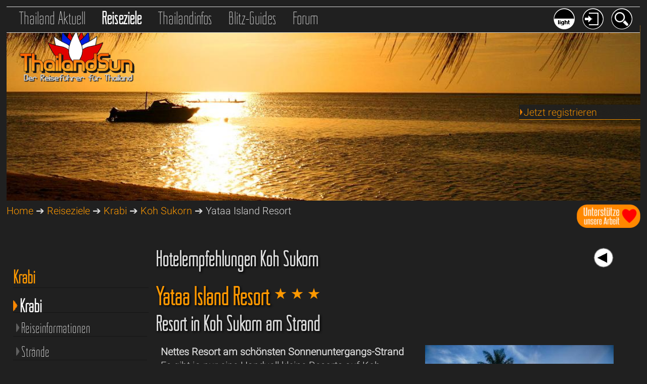

--- FILE ---
content_type: text/html; charset=windows-1252
request_url: https://www.thailandsun.com/krabi/hotel/yataa-island-resort-koh-sukorn-126.php
body_size: 13407
content:
<!DOCTYPE html>
<html lang="de">
<head>
<base href="https://www.thailandsun.com/">

<meta name="viewport" content="width=device-width, initial-scale=1.0">
<title>Yataa Island Resort - Krabi</title>
<META name="title" content="Yataa Island Resort - Krabi">
<META name="description" content="Nettes Resort am schönsten Sonnenuntergangs-Strand 
Es gibt ja nur eine Handvoll kleine Resorts auf Koh Sukorn und wir würden sagen, dass das Yataa Is...">
<META name="keywords" content="Thailand,Reisen,Reiseführer,Urlaub,Ferien,ThailandnewsAyutthaya,Bangkok,Chiang Mai,Hua Hin,Cha Am,Khao Lak,Koh Chang,Koh Samui,Krabi,Nakhon Sawan,Pattaya,Phuket,Reiseberichte,Reiseforum">
<META name="copyright" content="http://www.thailandsun.com">
<META name="author" content="Thailandsun by Siamislands Ldt. i.f. - Nakhon Sawan Thailand">
<META name="generated" content="Fri, 16 Jan 2026 21:30:35 CET by WEB4/DB/https://www.thailandsun.com">
<META name="revisit-after" content="1 day">
<META name="Content-Language" content="de">
<META http-equiv="Content-Type" content="text/html; charset=windows-1252">
<META name="robots" content="index, follow">
<META name="google-site-verification" content="KX-XHBBpVn5NlDO_4GiSb5XGKkdKiJijxTSK0D7OIb0">
<link rel="canonical" href="https://www.thailandsun.com/krabi/hotel/yataa-island-resort-koh-sukorn-126.php">
<meta name="twitter:card" content="summary">
<meta name="twitter:site" content="@MyThailandSun">
<meta name="twitter:creator" content="@MyThailandSun">
<meta property="og:type" content="website">
<meta property="og:title" content="Yataa Island Resort - Krabi">
<meta property="og:description" content="Nettes Resort am schönsten Sonnenuntergangs-Strand 
Es gibt ja nur eine Handvoll kleine Resorts auf Koh Sukorn und wir würden sagen, dass das Yataa Is...">
<meta property="og:url" content="https://www.thailandsun.com/krabi/hotel/yataa-island-resort-koh-sukorn-126.php">
<meta property="og:image" content="https://www.thailandsun.com/upload/hotels/yataa-island-resort-krabi1.jpg">
<meta property="og:site_name" content="Koh Sukorn ThailandSun, der Thailand Reiseführer">
<meta property="og:image:width" content="1024">
<meta property="og:image:height" content="683">
<meta property="fb:app_id" content="359174721324270">
<link href="style_dark.css.php" type="text/css" rel="stylesheet">
<link href="style_dark_navi.css.php" type="text/css" rel="stylesheet">
<link href="css/12goasia-dark.css" type="text/css" rel="stylesheet">
<link href="style_effects.css" type="text/css" rel="stylesheet">


<link rel="shortcut icon" type="image/x-icon" href="/favicon.ico">
<link rel="icon" type="image/png" href="/favicon.png" sizes="32x32">

<link rel="alternate" type="application/rss+xml" href="/RSS.xml">
<link rel="apple-touch-icon" sizes="120x120" href="/apple-touch-icon-120x120-precomposed.png">
<link rel="apple-touch-icon" sizes="152x152" href="/apple-touch-icon-152x152-precomposed.png">
<script src="css/jquery-3.6.0.min.js"></script>


<link href="css/shariff/shariff.min.css" rel="stylesheet">
<link rel="stylesheet" href="css/venobox/venobox.css" type="text/css" media="screen">
<script>
var gaProperty = 'UA-17541220-2';
var disableStr = 'ga-disable-' + gaProperty;
if (document.cookie.indexOf(disableStr + '=true') > -1) {
window[disableStr] = true;
}
function gaOptout() {
document.cookie = disableStr + '=true; expires=Thu, 31 Dec 2099 23:59:59 UTC; path=/';
window[disableStr] = true;
}
</script>

<script>
// Set to the same value as the web property used on the site
var gaProperty = 'UA-17541220-2';
var disableStr = 'ga-disable-' + gaProperty;
 
// Disable tracking if the opt-out cookie exists.
if (document.cookie.indexOf(disableStr + '=true') > -1) {
  window[disableStr] = true;
}
 
// Opt-out function
function gaOptout() {
document.cookie = disableStr + '=true; expires=Thu, 31 Dec 2099 23:59:59 UTC; path=/';
window[disableStr] = true;
}
</script>

<script>
  (function(i,s,o,g,r,a,m){i['GoogleAnalyticsObject']=r;i[r]=i[r]||function(){
  (i[r].q=i[r].q||[]).push(arguments)},i[r].l=1*new Date();a=s.createElement(o),
  m=s.getElementsByTagName(o)[0];a.async=1;a.src=g;m.parentNode.insertBefore(a,m)
  })(window,document,'script','//www.google-analytics.com/analytics.js','ga');
  ga('create', 'UA-17541220-2', 'auto');
  ga('set', 'anonymizeIp', true);
  ga('send', 'pageview');
</script>

<script src="https://apis.google.com/js/platform.js" async defer>
</script>


<script type="application/ld+json">
{
  "@context": "http://schema.org",
  "@type": "Organization",
  "name": "Thailandsun",
  "url": "https://www.thailandsun.com",
  "logo": "https://www.thailandsun.com/images/thailandsun-logo.jpg",
  "alternateName": "Siamislands Ldt",
  "sameAs": [
    "https://twitter.com/MyThailandSun",
    "https://www.facebook.com/siamislands",
    "https://www.facebook.com/groups/1016584425166612",
    "https://www.instagram.com/my_thailand_sun"
  ]
}
</script>


<script src="css/venobox/venobox.min.js"></script>

<script async src="https://pagead2.googlesyndication.com/pagead/js/adsbygoogle.js?client=ca-pub-8437986798012592" crossorigin="anonymous"></script>
<script>
function show(id) { 
    if(document.getElementById) { 
        var mydiv = document.getElementById(id); 
        mydiv.style.display = (mydiv.style.display=='block'?'none':'block'); 
    } 
} 
</script> 

<!-- <script src="https://app.usercentrics.eu/latest/main.js" id="EqleF4ij"></script>-->


<script>
<!--
function clearDefault(el) {
if (el.defaultValue==el.value) el.value = ""
}
// -->
</script>

<!-- Anzeigen/Verstecken-->
<script>
function show(id) {
    if(document.getElementById) {
        var mydiv = document.getElementById(id);
        mydiv.style.display = (mydiv.style.display=='block'?'none':'block');
    }
}
</script>

<script>
$(document).ready(function(){
    $('.venobox').venobox(); 
    $('.venobox_custom').venobox({
        framewidth: '900px',        // default: ''
        frameheight: '400px',       // default: ''
        border: '10px',             // default: '0'
        bgcolor: '#000000',         // default: '#fff'
        titleattr: 'data-title',    // default: 'title'
        numeratio: true,            // default: false
        infinigall: true            // default: false
    });
    $("#firstlink").venobox().trigger('click');
});
</script>

</head>
<body>

<nav id="naviHEAD">
	<div class="nav_container_top">
<div class="nav_container_topL">
<a href="index-thailand-news.php" title="Thailand Aktuell" class="link_top"><span style="font-weight:100;">Thailand Aktuell</span></a>
<a href="index-thailand-reiseziele.php" title="Reiseziele in Thailand" class="link_top_akt">Reiseziele</a>
<a href="index-thailand-reiseinfos.php" title="Reiseführer Thailand Infos" class="link_top">Thailandinfos</a>
<a href="thailand.php" title="Thailand Reise-Kurzguides - Orte, Inseln, Provinzen und Regionen" class="link_top">Blitz-Guides</a>
<a href="thailand-forum/" title="Thailand Reise Forum" class="link_top">Forum</a>
</div>
<div class="nav_container_topR">
<a href="" onclick="javascript:show('searchbox'); return false" title="Suchen auf Thailandsun"><img src="grafics/but_search_dark.png" alt="Suche" class="roundbut42Right"></a>
<a href="" onclick="javascript:show('loginbox'); return false" title="Einloggen auf Thailandsun"><img src="grafics/but_login_dark.png" alt="Login" class="roundbut42Right"></a>
<a href="index.php?sitecolor=light&last_url=%2Fkrabi%2Fhotel%2Fyataa-island-resort-koh-sukorn-126.php" title="Tagmodus aktivieren"><img src="grafics/but_dark.png" alt="Tagmodus aktivieren" class="roundbut42Right"></a>
</div>
<div class="clear0"></div>
</div>


<div class="clear10"></div>

	<div style="display:none" id="searchbox" class="search_menue">
		<a href="" onclick="javascript:show('searchbox'); return false"><img src="grafics/but_menueclose_dark.png" class="menue-close" alt="Suche schliessen"></a>
		<div class="title_login-search">
		Suchen<br />
		</div>
			<form method="post" action="search.php">
	<input type="hidden" name="GET" value="search">
	<input type="hidden" name="SHW" value="Reiseziele">
          <input type="image" name="imageField" src="grafics/but_search_dark.png" class="button_login-search" alt="Suchbutton">
            <input type="text" name="suchwort" class="input_search" value="Suche" onFocus="clearDefault(this)">
	</form>
	</div>


	<div style="display:none" id="loginbox" class="search_menue">
		<a href="" onclick="javascript:show('loginbox'); return false"><img src="grafics/but_menueclose_dark.png" class="menue-close" alt="Login schliessen"></a>
		<div class="title_login-search">
		Login<br />
		<a href="index.php?SHW=User" title="Anmelden/Registrieren bei Thailandsun">Register</a>
		</div>
			<form method="post" action="login.php">
	<input type="hidden" name="LOG" value="login">
          <input type="image" name="imageField" src="grafics/but_login_dark.png" class="button_login-search" alt="Loginbutton">
            <input type="text" name="UPSS" class="input_login" value="Passwort" onFocus="clearDefault(this)">
            <input type="text" name="UMAIL" class="input_login" value="e-Mail" onFocus="clearDefault(this)">
	</form>
	</div>
</nav>


<div class="clear20"></div>
<div>
<img src="/upload/header/koh-sukorn-krabi-56.jpg" title="Koh Sukorn Thailand" alt="Koh Sukorn Thailand" class="headerPIC">
<a href="index.php" title="Thailandsun Reiseführer Startseite"><img src="grafics/Thailand_logo_lotus.png" alt="Thailandsun Logo" class="thailandlogo"></a>
<div style="float:right;">
<a href="thailandsun-aktuell/reisenews-thailand/unterstuetze-unsere-arbeit-bitte-871.php">
<img src="/grafics/spenden.png" style="width:126px;height:47px;" alt="Unterstütze unsere Arbeit mit einer kleinen Spende">
</a>
</div>
<div class="view_login">
<a href="index.php?SHW=User" title="Jetzt registrieren"><img src="grafics/nav_pfeil.png" class="PFs" alt="aktiv">Jetzt registrieren</a></div>
</div>
<nav id="statusbar">

<a href="index.php" title="Thailand Reiseführer Startseite">Home</a> &#10132;
<a href="index-thailand-reiseziele.php" title="Reiseziele in Thailand Reiseführer">Reiseziele</a> &#10132;
<a href="krabi" title="Krabi Reiseführer">Krabi</a> &#10132;
<a href="krabi/koh-sukorn_index.php" title="Koh Sukorn Krabi">Koh Sukorn</a> &#10132;
Yataa Island Resort

</nav>


<div class="clear20"></div>
<main>

    <nav id="naviR">
	
<div class="clear30"></div>
<hr><h6>Thailand Magazine</h6>
<div><a href="themen/einkaufsparadies-thailand-3.php" title="Alles rund ums Einkaufen, viele Tipps, die besten Märkte und Einkaufszentren"><span style="font-family:MyCustomNavi, sans-serif; font-size: 30px; line-height:1.3em;">Einkaufen in Thailand</span><br />
<img src="themen/thai_magazin03_SHOPPING.jpg" class="pic100" alt="Alles rund ums Einkaufen, viele Tipps, die besten Märkte und Einkaufszentrens"></a>
<hr></div>
<div><a href="themen/mit-familie-und-kindern-in-thailand-2.php" title="Thailand mit Kindern - Family Fun"><span style="font-family:MyCustomNavi, sans-serif; font-size: 30px; line-height:1.3em;">Thailand mit Kindern</span><br />
<img src="themen/thai_magazin02_FAMILY_kl.jpg" class="pic100" alt="Thailand mit Kindern - Tipps, Frezeitparks und Familienhotels"></a>
<hr></div>
<div><a href="themen/thaifood-essen-in-thailand-1.php" title="Thaifood - Essen in Thailand"><span style="font-family:MyCustomNavi, sans-serif; font-size: 30px; line-height:1.3em;">Thaifood - Essen in Thailand</span><br />
<img src="themen/thai_magazin01_FOOD_kl.jpg" class="pic100" alt="Alles rund ums Essen in Thailand und die thailändische Küche"></a>
<hr></div>
<div class="clear30"></div>
<div class="nav_sub_rechtsbox">
	<a href="thailand-tickets-tranfers.php" class="roundbox" style="background-image: url(grafics/o_transfer2.png);" title="Transfers und Reisen mit Bus, Bahn, Flug und Fähre"></a>
<strong>Transfers</strong></div>
<div class="nav_sub_rechtsbox">
	<a href="thailand-hotels.php" class="roundbox" style="background-image: url(grafics/o_hotel2.png);" title="Empfehlungen Thailands Hotels und Resorts"></a>
<strong>Hotels</strong></div>
<div class="nav_sub_rechtsbox">
	<a href="reisezielfinder.php" class="roundbox" style="background-image: url(grafics/o_finder.png);" title="Finde dein schönstes Reiseziel in Thailand"></a>
<strong>Zielfinder</strong></div>
<div class="nav_sub_rechtsbox">
	<a href="thailand-touren.php" class="roundbox" style="background-image: url(grafics/o_tour2.png);" title="Ausflüge und Touren in Thailand"></a>
<strong>Touren</strong></div>
<div class="nav_sub_rechtsbox">
	<a href="thailand-inseln-reisefuehrer.php" class="roundbox" style="background-image: url(grafics/o_island2.png);" title="Thailands Inseln und Strände"></a>
<strong>Inseln</strong></div>
<div class="nav_sub_rechtsbox">
	<a href="thailand-citys-reisefuehrer.php" class="roundbox" style="background-image: url(grafics/o_festland2.png);" title="Thailands Orte und Städte"></a>
<strong>Orte</strong></div>
<div class="nav_sub_rechtsbox">
	<a href="videoplayer.php" class="roundbox" style="background-image: url(grafics/o_videoplayer2.png);" title="Thailandkino - Die schönsten Videos aus Thailand"></a>
<strong>Videoplayer</strong></div>
<div class="nav_sub_rechtsbox">
	<a href="thailand-infos/sha-plus-hotels.php" class="roundbox" style="background-image: url(grafics/o_sha2.png);" title="Thailandkino - Die schönsten Videos aus Thailand"></a>
<strong>SHA + Hotels</strong></div>
<div class="clear50"></div>
<div style="float:right;width:88%;">
<strong>++ Letzte Updates ++</strong>
<div class="pic100" style="margin-bottom:30px;margin-top:30px;border-bottom:1px solid #404040;">
<div class="text">16.01.2026</div>
<a href="chiang-mai/chiang-khan_index.php" title="Chiang Khan - Chiang Khan - Zeitreise mit Flussblick"><img src="/upload/header/chiang-khan-chiang-mai-49-K-.jpg" alt="Chiang Khan - Chiang Khan - Zeitreise mit Flussblick" class="pic100" title="Reiseziele Chiang Khan - Chiang Khan - Zeitreise mit Flussblick" /></a>
<a href="chiang-mai/chiang-khan_index.php" title="Chiang Khan - Chiang Khan - Zeitreise mit Flussblick">Chiang Khan - Chiang Khan - Zeitreise mit Flussblick</a>
</div>
<div class="pic100" style="margin-bottom:30px;margin-top:30px;border-bottom:1px solid #404040;">
<div class="text">16.01.2026</div>
<a href="phuket/freedom-beach-straende.php" title="Strände - Freedom Beach, der Traumstrand auf Phuket?"><img src="/upload/header/freedom-beach-phuket-45-K-.jpg" alt="Strände - Freedom Beach, der Traumstrand auf Phuket?" class="pic100" title="Reiseziele Strände - Freedom Beach, der Traumstrand auf Phuket?" /></a>
<a href="phuket/freedom-beach-straende.php" title="Strände - Freedom Beach, der Traumstrand auf Phuket?">Strände - Freedom Beach, der Traumstrand auf Phuket?</a>
</div>
<div class="pic100" style="margin-bottom:30px;margin-top:30px;border-bottom:1px solid #404040;">
<div class="text">16.01.2026</div>
<a href="thailand-infos/essen-trinken/trinken-essen-trinken.php" title="Eisgekühlte Erfrischungen - lecker aber manchmal teuer"><img src="/upload/header/trinken-thailand-29-K-.jpg" alt="Eisgekühlte Erfrischungen - lecker aber manchmal teuer" class="pic100" title="Reiseziele Eisgekühlte Erfrischungen - lecker aber manchmal teuer" /></a>
<a href="thailand-infos/essen-trinken/trinken-essen-trinken.php" title="Eisgekühlte Erfrischungen - lecker aber manchmal teuer">Eisgekühlte Erfrischungen - lecker aber manchmal teuer</a>
</div>
</div>
##<!-- thaisun_naviL1 -->

<div style="float:right;width:86%;">
<div id="ezoic-pub-ad-placeholder-105">
<ins class="adsbygoogle" style="display:block" data-ad-client="ca-pub-8437986798012592" data-ad-slot="4309855158" data-ad-format="auto"></ins>
<script> (adsbygoogle = window.adsbygoogle || []).push({}); </script>
</div>
<div class="clear30"></div>
<a title="Bewertungen und Erfahrungen zu thailandsun.com" href="https://www.webwiki.de/thailandsun.com" target="_blank" title="Thailandsun auf Websitewiki"><img src="https://www.webwiki.de/etc/rating/widget/35208210/thailandsun-com-bewertung-full-180.png" alt="Bewertungen zu thailandsun.com" /></a>
</div>
    </nav>


    <article id="articleR">


<div>
<a href="javascript:history.back(-1)" title="zurück zur Übersicht"><img src="grafics/arrow_L.png" alt="Zurück" class="backbutton"></a>
<a href="krabi/koh-sukorn_index.php" title="Alle Hoteltipps Koh Sukorn"><h2>Hotelempfehlungen Koh Sukorn</h2></a>
<h1>Yataa Island Resort <img src="grafics/merkliste.png" style="width:25px;height:auto;margin-bottom:10px;" alt="stern"> <img src="grafics/merkliste.png" style="width:25px;height:auto;margin-bottom:10px;" alt="stern"> <img src="grafics/merkliste.png" style="width:25px;height:auto;margin-bottom:10px;" alt="stern"></h1>
<h2>Resort in Koh Sukorn am Strand</h2>
</div>
<div>
<div class="bild_boxRbig">
<a href="/upload/hotels/yataa-island-resort-krabi1.jpg" title="Resort am Strand Yataa Island Resort in Koh Sukorn - Bild 1" class="venobox" data-gall="myGallery"><img src="/upload/hotels/yataa-island-resort-krabi1_T.jpg" class="pic100" title="Resort am Strand Yataa Island Resort in Koh Sukorn - Bild 1" alt="Resort am Strand Yataa Island Resort in Koh Sukorn - Bild 1"></a><br>
<a href="/upload/hotels/yataa-island-resort-krabi757.jpg" title="Resort am Strand Yataa Island Resort in Koh Sukorn - Bild 2" class="venobox" data-gall="myGallery"><img src="/upload/hotels/yataa-island-resort-krabi757_T.jpg" class="pic100" title="Resort am Strand Yataa Island Resort in Koh Sukorn - Bild 2" alt="Resort am Strand Yataa Island Resort in Koh Sukorn - Bild 2"></a><br>
</div>
<div style="margin-bottom:10px;margin-left:10px;">
<div class="bild_boxRbig">
<a class="venobox" title="Yataa Island Resort Koh Sukorn - Google Maps Karte" data-type="iframe" href="https://www.google.com/maps/embed?pb=!1m18!1m12!1m3!1d31674.198033704994!2d99.55746204529316!3d7.094117675326308!2m3!1f0!2f0!3f0!3m2!1i1024!2i768!4f13.1!3m3!1m2!1s0x304db614c34b5141%3A0xd69d31935f5a6dfe!2z4LiE4Lij4Lix4LinIOC4o-C4sOC5gOC4muC4teC4ouC4h-C4meC4sg!5e0!3m2!1sde!2sde!4v1540882248740"><img src="grafics/map_map.png" class="map_pic" alt="Yataa Island Resort Koh Sukorn Ansicht öffnen" title="Yataa Island Resort Koh Sukorn Google Karte"></a>
<a class="venobox" title="Yataa Island Resort Koh Sukorn - Google Satellitenansicht" data-type="iframe" href="https://www.google.com/maps/embed?pb=!1m18!1m12!1m3!1d1425.4306502761551!2d99.56504330823057!3d7.097788111508743!2m3!1f0!2f0!3f0!3m2!1i1024!2i768!4f13.1!3m3!1m2!1s0x0%3A0xa75d7997d36825ca!2sYataa+Island+Resort!5e1!3m2!1sde!2sde!4v1540882137436"><img src="grafics/map_sat.png" class="map_pic" alt="Yataa Island Resort Koh Sukorn Ansicht öffnen" title="Yataa Island Resort Koh Sukorn Google Satellitenbild"></a>
</div>
<div class="bild_boxRbig">
<div class="hotelpreis_box"><a href="https://www.booking.com/hotel/th/yataa-island-resort.de.html?aid=1571875&no_rooms=1&group_adults=2" title="Yataa Island Resort Koh Sukorn buchen" target="_blank">Jetzt buchen</a>
</div>
<p align="center"><a href="https://www.booking.com/searchresults.de-de.html?city=-&aid=1571875;" target="_blank" title="Hotels und Resorts in Koh Sukorn bei Booking.com" class="link_med">Alle Hotels & Resorts in Koh Sukorn</a></p>
</div>
<div class="umbruch"></div>
<b>Nettes Resort am schönsten Sonnenuntergangs-Strand</b> <br />
Es gibt ja nur eine Handvoll kleine Resorts auf Koh Sukorn und wir würden sagen, dass das Yataa Island Resort das besten unter diesen ist. Gelegen im Süd-Westen der Insel, am Yo Lai Beach und ca. 3 km vom kleinen Ort Sukorn entfernt. Diesen kann man mit einem Fahrrad, welches man im Resort mieten kann, erreichen. <br />
<br />
Ein kleiner Pool, Massagen und einige Sportangebote, wie Schnorcheln, Kayaking, Angeln, Radtouren werden angeboten. Koh Sukorn und das Yataa Resort ist herrlich für völlige Entspannung in unglaublicher Ruhe und dem Genuss des Meeresrauschens, des sehr sauberen Strandes und atemberaubender Sonnenuntergänge und des recht guten Thai-Foods im Resortrestaurant. Die Kommunikation im Resort braucht etwas mehr Einsatz, da auch Englisch hier etwas schwierig ist...<br />
<br />
Die Bungalows sind sauber, aber sehr unterschiedlich gross und komfortabel. Mit Sat-TV, Klimaanlage, Kühlschrank sind sie recht vollständig ausgestattet.<hr>
<div>
<h3>Unsere Bewertung für das Yataa Island Resort</h3>
<div class="clear20"></div>
<div class="hotelwert_box"><div class="hotelwert_txt">Unsere Wertung</div><div class="hotelwert_head">8,5 |10</div>
</div>
<div class="hotelwert_box"><div class="hotelwert_txt">Preis-/Leistung</div><div class="hotelwert_head">9,5 |10</div>
</div>
<div class="hotelwert_box"><div class="hotelwert_txt">Zimmer ab:</div><div class="hotelwert_head">€ 25,00</div>
</div>
</div>
<div class="clear20"></div>Das Yataa Island Resort und die Umgebung ist Top in/zum/für:<div class="clear20"></div>
<div class="clear20"></div>
<div class="clear20"></div><hr><div class="clear20"></div>
<div><a href="/upload/hotels/yataa-island-resort-krabi758.jpg" title="Yataa Island Resort - Koh Sukorn Resort am Strand" class="venobox" data-gall="myGallery"><img src="/upload/hotels/yataa-island-resort-krabi758.jpg" class="bild_boxLbig" alt="Yataa Island Resort - Koh Sukorn Resort am Strand Bild 2" title="Yataa Island Resort - Koh Sukorn Resort am Strand Bild 2"></a></div>Das Yataa Spa and Resort liegt an einem einsamen Strand von Ko Sukon und bietet einen Außenpool, ein Restaurant und einen Tourenschalter. Dieses Resort bietet in seinen gemütlichen Bungalows mit einer schönen Aussicht auf den Garten oder das Meer ausreichend Privatsphäre und Komfort. WLAN nutzen Sie während Ihres Aufenthalts kostenfrei. Das ganztägig geöffnete, hauseigene Restaurant serviert regionale und internationale Küche. Meeresfrüchte-Spezialitäten können Sie hier genießen. Das Frühstück ist von 07:30 bis 10:00 Uhr erhältlich. <br />
<br />
<div><a href="/upload/hotels/yataa-island-resort-krabi760.jpg" title="Yataa Island Resort - Koh Sukorn Resort am Strand" class="venobox" data-gall="myGallery"><img src="/upload/hotels/yataa-island-resort-krabi760.jpg" class="bild_boxLbig" alt="Yataa Island Resort - Koh Sukorn Resort am Strand Bild 4" title="Yataa Island Resort - Koh Sukorn Resort am Strand Bild 4"></a></div>Das Yataa Spa and Resort bietet einen Fahrradverleih, wohltuende Massagen, Lunchpakete, einen Wäscheservice, einen Shuttleservice und eine Sonnenterrasse. Die Mitarbeiter am Tourenschalter der Unterkunft können interessante Ausflüge organisieren.<div class="clear0"></div><br />
<br />
<div><a href="/upload/hotels/yataa-island-resort-krabi759.jpg" title="Yataa Island Resort - Koh Sukorn Resort am Strand" class="venobox" data-gall="myGallery"><img src="/upload/hotels/yataa-island-resort-krabi759.jpg" class="bild_boxLbig" alt="Yataa Island Resort - Koh Sukorn Resort am Strand Bild 3" title="Yataa Island Resort - Koh Sukorn Resort am Strand Bild 3"></a></div>Die klimatisierten Bungalows befinden sich inmitten eines hübsch angelegten Gartens und bieten einen Flachbild-Sat-TV, einen Sitzbereich und einen Balkon. Ein Kühlschrank und ein Wasserkocher sind in allen Unterkünften vorhanden. Im eigenen Bad stehen eine Dusche und kostenfreie Pflegeprodukte zur Verfügung.<br />
<br />
Paare schätzen die Lage besonders – sie haben diese mit 9,2 für einen Aufenthalt zu zweit bewertet.<br /><br /><i>Alle Beschreibungen, Angaben, Preise und Wertungen sind ohne Gewähr!</i><br />
</div>
<div class="hotelpreis_box"><a href="https://www.booking.com/hotel/th/yataa-island-resort.de.html?aid=1571875&no_rooms=1&group_adults=2" title="Yataa Island Resort Koh Sukorn buchen" target="_blank">&rArr; Weitere Infos und Buchung &lArr;</a>
</div>
<div class="clear0"></div>
<p align="center"><a href="https://www.booking.com/searchresults.de-de.html?city=-&aid=1571875;" target="_blank" title="Hotels und Resorts in Koh Sukorn bei Booking.com" class="link_med2">Alle Hotels & Resorts in Koh Sukorn</a></p>
<div class="clear0;"></div>
 
<div class="clear50"></div>
 
<div id="ezoic-pub-ad-placeholder-106">
<ins class="adsbygoogle" style="display:block" data-ad-client="ca-pub-8437986798012592" data-ad-slot="5786588350" data-ad-format="link"></ins>
<script>(adsbygoogle = window.adsbygoogle || []).push({});</script>
</div>
<div class="clear30"></div><div class="smalltext" style="color:#DDDDDD;">Diese Seite verwendet<br/><a href="https://de.depositphotos.com" title="Diese Seite verwendet Bilder von Depositphotos" style="color:#DDDDDD;" target="_blank">Stock images by Depositphotos</a></div>
<hr>
<div class="clear0"></div>

<div class="clear25"></div>

	<div class="clear50"></div>
	Diese Seite Teilen:<div class="shariff" data-backend-url="css/shariff/" data-url="https://www.thailandsun.com/krabi/hotel/yataa-island-resort-koh-sukorn-126.php" data-theme="standard" data-orientation="horizontal" data-services="[&quot;facebook&quot;,&quot;googleplus&quot;,&quot;twitter&quot;,&quot;pinterest&quot;,&quot;xing&quot;,&quot;linkedin&quot;,&quot;info&quot;]"></div>
	<div class="clear50"></div>

    </article>

    <nav id="naviL">
	<div class="clear20"></div>
<div class="naviL_big">
<ul>
<li><a href="krabi" title="Krabi Thailands Reiseziele"><span class="navR_actv_color">Krabi</span></a></li>
<li><a href="krabi" title="Krabi Thailand Reiseführer" class="navR_activefield"><img src="grafics/nav_pfeil.png" class="PFb" alt="aktiv">Krabi</a>
<div class="naviL_med">
<ul>
<li>
<a href="krabi/reiseinformationen_index.php" title="Reiseinformationen Krabi - Die Stadt Krabi - Krabis Landschaft - Urlaub in Krabi - Bezaubernde Inseln südlich von Krabi"><img src="grafics/nav_pfeil0.png" class="PFm" alt="click">Reiseinformationen</a></li>
<li>
<a href="krabi/straende_index.php" title="Strände Krabi - Sonnenschein - Die schönsten Strände - Touren - Essen und Einkaufen"><img src="grafics/nav_pfeil0.png" class="PFm" alt="click">Strände</a></li>
<li>
<a href="krabi/sehenswertes_index.php" title="Sehenswertes Krabi - Wat Tham Sua (Tiger Cave) - Khanab Nam Felsen - Susarn Hoi Muschelfriedhof - Emerald Pool Krabi"><img src="grafics/nav_pfeil0.png" class="PFm" alt="click">Sehenswertes</a></li>
<li>
<a href="krabi/sport-und-action_index.php" title="Sport und Action Krabi - Mountain Biking - Bungee Jumping + Katapult - Adrenalinsport - Hollow Mountain - Free Climbing"><img src="grafics/nav_pfeil0.png" class="PFm" alt="click">Sport und Action</a></li>
<li>
<a href="krabi/am-abend_index.php" title="Am Abend Krabi - Essen und Trinken - Club und Nightlife - Ao Nang Beach Nightlife - Railay Beach Nightlife"><img src="grafics/nav_pfeil0.png" class="PFm" alt="click">Am Abend</a></li>
<li>
<a href="krabi/touren-ausfluege_index.php" title="Touren + Ausflüge Krabi"><img src="grafics/nav_pfeil0.png" class="PFm" alt="click">Touren + Ausflüge</a></li>
<li>
<a href="krabi/hotels-resorts_index.php" title="Hotels + Resorts Krabi"><img src="grafics/nav_pfeil0.png" class="PFm" alt="click">Hotels + Resorts</a></li>
<li>
<a href="krabi/koh-phi-phi_index.php" title="Koh Phi Phi Krabi - Hauptsaison - Nebensaison - Wielange und wann - Anreise"><img src="grafics/nav_pfeil0.png" class="PFm" alt="click">Koh Phi Phi</a></li>
<li>
<a href="krabi/koh-lanta_index.php" title="Koh Lanta Krabi"><img src="grafics/nav_pfeil0.png" class="PFm" alt="click">Koh Lanta</a></li>
<li>
<a href="krabi/koh-rok_index.php" title="Koh Rok Krabi"><img src="grafics/nav_pfeil0.png" class="PFm" alt="click">Koh Rok</a></li>
<li>
<a href="krabi/koh-hai_index.php" title="Koh Hai Krabi - Die Strände - Ausflugsziele - Unternehmungen - Anreise"><img src="grafics/nav_pfeil0.png" class="PFm" alt="click">Koh Hai</a></li>
<li>
<a href="krabi/koh-jum_index.php" title="Koh Jum Krabi - Die Strände - Einkaufen - Schnorcheln & Tauchen - Resorts & Hotels"><img src="grafics/nav_pfeil0.png" class="PFm" alt="click">Koh Jum</a></li>
<li>
<a href="krabi/koh-kradan_index.php" title="Koh Kradan Krabi - Strände - Anreise - Unterkünfte"><img src="grafics/nav_pfeil0.png" class="PFm" alt="click">Koh Kradan</a></li>
<li>
<a href="krabi/koh-mook_index.php" title="Koh Mook Krabi - Aktivitäten auf Koh Mook - Charlie Beach - Emerald Cave - Sivalai Beach"><img src="grafics/nav_pfeil0.png" class="PFm" alt="click">Koh Mook</a></li>
<li>
<a href="krabi/koh-sukorn_index.php" title="Koh Sukorn Krabi - Yo Lai Beach - Aktivitäten auf Koh Sukorn - Anreise nach Koh Sukorn - Übernachten" class="navR_activefield"><img src="grafics/nav_pfeil.png" class="PFm" alt="aktiv">Koh Sukorn</a><div class="naviL_small">
<ul>
<li><a href="reisekombinationen/koh-sukorn-reisekombinationen-thailand.php?ort_id=9" title="Koh Sukorn - Reisekombinationen und Bewertung Thailand"><img src="grafics/nav_pfeil0.png" class="PFs" alt="click">Koh Sukorn Kombis</a></li></ul>
</div>
</li>
<li>
<a href="krabi/koh-lao-liang_index.php" title="Koh Lao Liang Krabi - Aktivitäten - Übernachten - Anreise - Video"><img src="grafics/nav_pfeil0.png" class="PFm" alt="click">Koh Lao Liang</a></li>
<li>
<a href="krabi/koh-bulon_index.php" title="Koh Bulon Krabi - Die Strände von Koh Bulon - Übernachten auf Koh Bulon - Anreise nach Koh Bulon - Koh Bulon Videos"><img src="grafics/nav_pfeil0.png" class="PFm" alt="click">Koh Bulon</a></li>
<li>
<a href="krabi/koh-tarutao_index.php" title="Koh Tarutao Krabi - Die Strände von Koh Tarutao - Anfahrt/Anreise nach Koh Tarutao - Übernachten & Verpflegung - Fortbewegung auf der Insel"><img src="grafics/nav_pfeil0.png" class="PFm" alt="click">Koh Tarutao</a></li>
<li>
<a href="krabi/koh-lipe_index.php" title="Koh Lipe Krabi - Die Strände - Aktivitäten und Abenteuer - Anreise - Resort Empfehlungen"><img src="grafics/nav_pfeil0.png" class="PFm" alt="click">Koh Lipe</a></li>
<li>
<a href="krabi/koh-adang_index.php" title="Koh Adang Krabi - Strände auf Koh Adang - Wilde Natur - Aussichtspunkte - Schnorcheln und Tauchen"><img src="grafics/nav_pfeil0.png" class="PFm" alt="click">Koh Adang</a></li>
<li>
<a href="krabi/koh-ra-wi-rawi_index.php" title="Koh Ra Wi (Rawi) Krabi - Strände Koh Rawi - Anreise nach Koh Rawi - Übernachten auf Koh Rawi"><img src="grafics/nav_pfeil0.png" class="PFm" alt="click">Koh Ra Wi (Rawi)</a></li>
<li>
<a href="krabi/trang_index.php" title="Trang Krabi - Pak Meng Beach & Pier - Aktivitäten rund um Trang - Transfers &Tickets - Hotels & Resorts"><img src="grafics/nav_pfeil0.png" class="PFm" alt="click">Trang</a></li>
</ul>
</div>
<div class="naviL_med">
<ul>
<li><a href="krabi/transfers" title="Anreise Abreise - Transfers von und nach nach Krabi"><img src="grafics/nav_pfeil0.png" class="PFm" alt="click">An- & Abreise</a></li>
<li><a href="krabi/videos-HD-index.php" title="Videos und HD-Videos aus Krabi"><img src="grafics/nav_pfeil0.png" class="PFm" alt="click">Krabi Videos</a></li>
<li><a href="krabi/nationalparks" title="Nationalparks bei Krabi"><img src="grafics/nav_pfeil0.png" class="PFm" alt="click">Nationalparks</a></li>
<li><a href="krabi/golfclubs" title="Golfclubs bei Krabi"><img src="grafics/nav_pfeil0.png" class="PFm" alt="click">Golfclubs</a></li>
<li><a href="krabi/wetter" title="Wetter aktuell und Wetterstatistik für Krabi"><img src="grafics/nav_pfeil0.png" class="PFm" alt="click">Wetter Krabi</a></li>
<li><a href="themen/koh-adang-reisefuehrer.php" title="Blitz-Guide Krabi Kurzreiseführer"><img src="grafics/nav_pfeil0.png" class="PFm" alt="click">Blitz-Guide Krabi</a></li>
<li>&nbsp;</li>
<li><a href="thailand-forum/krabi/" title="Forenbeiträge Krabi Thailandforum"><img src="grafics/nav_pfeil.png" class="PFm" alt="aktiv">Krabi Forum</a></li>
<li><a href="reise-berichte/krabi-index.php" title="Reiseberichte Krabi von unseren Mitgliedern"><img src="grafics/nav_pfeil0.png" class="PFm" alt="click">Krabi Reiseberichte</a></li>
</ul>
</div>
</li>
</ul>
</div><div class="naviL_big">
<ul>
<li>&nbsp;</li><li><a href="index-thailand-reiseziele.php" title=" Thailands Reiseziele">Weitere Reiseziele</a></li>
<li><a href="ayutthaya" title="Ayutthaya Thailand Reiseführer"><img src="grafics/nav_pfeil0.png" class="PFm" alt="click">Ayutthaya</a>
</li>
<li><a href="bangkok" title="Bangkok Thailand Reiseführer"><img src="grafics/nav_pfeil0.png" class="PFm" alt="click">Bangkok</a>
</li>
<li><a href="chiang-mai" title="Chiang Mai Thailand Reiseführer"><img src="grafics/nav_pfeil0.png" class="PFm" alt="click">Chiang Mai</a>
</li>
<li><a href="hua-hin-cha-am" title="Hua Hin / Cha Am Thailand Reiseführer"><img src="grafics/nav_pfeil0.png" class="PFm" alt="click">Hua Hin / Cha Am</a>
</li>
<li><a href="khao-lak" title="Khao Lak Thailand Reiseführer"><img src="grafics/nav_pfeil0.png" class="PFm" alt="click">Khao Lak</a>
</li>
<li><a href="koh-chang" title="Koh Chang Thailand Reiseführer"><img src="grafics/nav_pfeil0.png" class="PFm" alt="click">Koh Chang</a>
</li>
<li><a href="koh-samui" title="Koh Samui Thailand Reiseführer"><img src="grafics/nav_pfeil0.png" class="PFm" alt="click">Koh Samui</a>
</li>
<li><a href="nakhon-sawan" title="Nakhon Sawan Thailand Reiseführer"><img src="grafics/nav_pfeil0.png" class="PFm" alt="click">Nakhon Sawan</a>
</li>
<li><a href="pattaya" title="Pattaya Thailand Reiseführer"><img src="grafics/nav_pfeil0.png" class="PFm" alt="click">Pattaya</a>
</li>
<li><a href="phuket" title="Phuket Thailand Reiseführer"><img src="grafics/nav_pfeil0.png" class="PFm" alt="click">Phuket</a>
</li>
<li>&nbsp;</li>
<li><a href="reisezielfinder.php" title="Finde dein optimales Reiseziel in Thailand"><img src="grafics/nav_pfeil0.png" class="PFm" alt="click">Reiseziel Finder</a>
</li>
<li><a href="thailand-inseln-reisefuehrer.php" title="Trauminseln - die schönsten Inseln in Thailand"><img src="grafics/nav_pfeil0.png" class="PFm" alt="click">Trauminseln</a>
</li>
<li><a href="thailand-citys-reisefuehrer.php" title="Top Orte - die schönsten Citys und Orte in Thailand"><img src="grafics/nav_pfeil0.png" class="PFm" alt="click">Top Orte & Citys</a>
</li>
<li><a href="thailand-hotels.php" title="Empfehlungen Hotels und Resorts in Thailand"><img src="grafics/nav_pfeil0.png" class="PFm" alt="click">Hotels & Resorts</a>
</li>
<li><a href="thailand-tickets-tranfers.php" title="Thailand Tickets für Transfers für Flug, Bus, Bahn, Taxi, Fähren und Minibus"><img src="grafics/nav_pfeil0.png" class="PFm" alt="click">Tickets & Transfers</a>
</li>
</ul>
</div>
<div class="clear30"></div>
<hr><h6>Thailand Magazine</h6>
<div style="width:90%;"><a href="themen/einkaufsparadies-thailand-3.php" title="Shopping - Einkaufen in Thailand"><span style="font-family:MyCustomNavi, sans-serif; font-size: 28px; line-height:1.3em;">Einkaufen in Thailand</span><br />
<img src="themen/thai_magazin03_SHOPPING.jpg" class="pic100" alt="Alles rund ums Einkaufen, viele Tipps, die besten Märkte und Einkaufszentren"></a>
<hr></div>
<div style="width:90%;"><a href="themen/thaifood-essen-in-thailand-1.php" title="Thaifood - Essen in Thailand"><span style="font-family:MyCustomNavi, sans-serif; font-size: 28px; line-height:1.3em;">Thaifood - Essen in Thailand</span><br />
<img src="themen/thai_magazin01_FOOD_kl.jpg" class="pic100" alt="Alles rund ums Essen in Thailand und die thailändische Küche"></a>
<hr></div>
<div style="width:90%;"><a href="themen/mit-familie-und-kindern-in-thailand-2.php" title="Thailand mit Kindern - Family Fun"><span style="font-family:MyCustomNavi, sans-serif; font-size: 28px; line-height:1.3em;">Thailand mit Kindern</span><br />
<img src="themen/thai_magazin02_FAMILY_kl.jpg" class="pic100" alt="Thailand mit Kindern - Tipps, Frezeitparks und Familienhotels"></a>
<hr></div>
<div style="width:97%;max-width:200px;padding-top:50px;padding-left:5px;">
<div id="ezoic-pub-ad-placeholder-108">
<ins class="adsbygoogle" style="display:block" data-ad-client="ca-pub-8437986798012592" data-ad-slot="4309855158" data-ad-format="auto"></ins>
<script> (adsbygoogle = window.adsbygoogle || []).push({}); </script>
</div>
</div>


    </nav>

</main>
<div class="clear0"></div>


	<nav class="nav_top_mobile_button">
		<a href="" onclick="javascript:show('divText'); return false" title="Navigation öffnen"><img src="grafics/but_menueopen_dark.png" class="roundbut42Right" alt="Navigation öffnen"></a>
	</nav>

	<!-- Navimenue Mobil -->
	<div style="display:none" id="divText" class="nav_top_mobile">
		<a href="" onclick="javascript:show('divText'); return false" title="Navigation schliessen"><img src="grafics/but_menueclose_dark.png" class="roundbut42Right" alt="Navigation schliessen"></a>
		<ul class="nav_mobil1">
<li><a href="thailandsun-aktuell/" title="Thailand Aktuell" class="nav_mob1">Thailand Aktuell</a>
<ul class="nav_mobil2">
<li><a href="thailandsun-aktuell/reisenews-thailand.php" title="Reisenews Thailand Thailand Reiseführer">Reisenews Thailand</a></li>
<li><a href="thailandsun-aktuell/thailand-blog.php" title="Thailand Blog Thailand Reiseführer">Thailand Blog</a></li>
<li><a href="thailandsun-aktuell/veranstaltungen.php" title="Veranstaltungen Thailand Reiseführer">Veranstaltungen</a></li>
<li><a href="thailandsun-aktuell/reportagen-dokus.php" title="Reportagen + Dokus Thailand Reiseführer">Reportagen + Dokus</a></li>
<li><a href="thailandsun-aktuell/spielfilme-storys.php" title="Spielfilme + Storys Thailand Reiseführer">Spielfilme + Storys</a></li>
<li><a href="themen/thaifood-essen-in-thailand-1.php" title="Alles rund ums Essen in Thailand und die thailändische Küche">Thaifood Magazin</a></li>
</ul>
</li>
</ul>
<ul class="nav_mobil1">
<li><a href="index-thailand-reiseziele.php" title="Reiseziele in Thailand" class="nav_mob1">Thailands Reiseziele</a>
<ul class="nav_mobil2">
<li><a href="ayutthaya" title="Ayutthaya Reiseführer">Ayutthaya</a>
<ul class="nav_mobil3">
<li><a href="themen/ayutthaya-reisefuehrer.php" title="Blitz-Guide Ayutthaya Kurzreiseführer">Blitz-Guide Ayutthaya</a></li>
</ul>
<ul class="nav_mobil3">
<li><a href="ayutthaya/reiseinformationen_index.php" title="Reiseinformationen Ayutthaya">Reiseinformationen</a></li>
</ul>
<ul class="nav_mobil3">
<li><a href="ayutthaya/sehenswertes_index.php" title="Sehenswertes Ayutthaya">Sehenswertes</a></li>
</ul>
<ul class="nav_mobil3">
<li><a href="ayutthaya/am-abend-einkaufen_index.php" title="Am Abend + Einkaufen Ayutthaya">Am Abend + Einkaufen</a></li>
</ul>
<ul class="nav_mobil3">
<li><a href="ayutthaya/touren-ausfluege_index.php" title="Touren & Ausflüge Ayutthaya">Touren & Ausflüge</a></li>
</ul>
<ul class="nav_mobil3">
<li><a href="ayutthaya/hotels-resorts_index.php" title="Hotels & Resorts Ayutthaya">Hotels & Resorts</a></li>
</ul>
<ul class="nav_mobil3">
<li><a href="ayutthaya/fotos-ayutthaya_index.php" title="Fotos Ayutthaya Ayutthaya">Fotos Ayutthaya</a></li>
</ul>
<ul class="nav_mobil3">
<li><a href="ayutthaya/uebersichtskarte_index.php" title="Übersichtskarte Ayutthaya">Übersichtskarte</a></li>
</ul>
</li>
<li><a href="bangkok" title="Bangkok Reiseführer">Bangkok</a>
<ul class="nav_mobil3">
<li><a href="themen/bangkok-reisefuehrer.php" title="Blitz-Guide Bangkok Kurzreiseführer">Blitz-Guide Bangkok</a></li>
</ul>
<ul class="nav_mobil3">
<li><a href="bangkok/reiseinformationen_index.php" title="Reiseinformationen Bangkok">Reiseinformationen</a></li>
</ul>
<ul class="nav_mobil3">
<li><a href="bangkok/sehenswertes_index.php" title="Sehenswertes Bangkok">Sehenswertes</a></li>
</ul>
<ul class="nav_mobil3">
<li><a href="bangkok/ausgehen-essen_index.php" title="Ausgehen, Essen Bangkok">Ausgehen, Essen</a></li>
</ul>
<ul class="nav_mobil3">
<li><a href="bangkok/einkaufen_index.php" title="Einkaufen Bangkok">Einkaufen</a></li>
</ul>
<ul class="nav_mobil3">
<li><a href="bangkok/freizeitparks_index.php" title="Freizeitparks Bangkok">Freizeitparks</a></li>
</ul>
<ul class="nav_mobil3">
<li><a href="bangkok/parks-oasen_index.php" title="Parks + Oasen Bangkok">Parks + Oasen</a></li>
</ul>
<ul class="nav_mobil3">
<li><a href="bangkok/rund-um-bangkok_index.php" title="Rund um Bangkok Bangkok">Rund um Bangkok</a></li>
</ul>
<ul class="nav_mobil3">
<li><a href="bangkok/hotels-resorts_index.php" title="Hotels & Resorts Bangkok">Hotels & Resorts</a></li>
</ul>
<ul class="nav_mobil3">
<li><a href="bangkok/romantik-hotels_index.php" title="Romantik-Hotels Bangkok">Romantik-Hotels</a></li>
</ul>
<ul class="nav_mobil3">
<li><a href="bangkok/villen-haeuser_index.php" title="Villen & Häuser Bangkok">Villen & Häuser</a></li>
</ul>
<ul class="nav_mobil3">
<li><a href="bangkok/touren-ausfluege_index.php" title="Touren & Ausflüge Bangkok">Touren & Ausflüge</a></li>
</ul>
<ul class="nav_mobil3">
<li><a href="bangkok/eintrittskarten_index.php" title="Eintrittskarten Bangkok">Eintrittskarten</a></li>
</ul>
</li>
<li><a href="chiang-mai" title="Chiang Mai Reiseführer">Chiang Mai</a>
<ul class="nav_mobil3">
<li><a href="themen/chiang-kham-reisefuehrer.php" title="Blitz-Guide Chiang Mai Kurzreiseführer">Blitz-Guide Chiang Mai</a></li>
</ul>
<ul class="nav_mobil3">
<li><a href="chiang-mai/reiseinformationen_index.php" title="Reiseinformationen Chiang Mai">Reiseinformationen</a></li>
</ul>
<ul class="nav_mobil3">
<li><a href="chiang-mai/sehenswertes_index.php" title="Sehenswertes Chiang Mai">Sehenswertes</a></li>
</ul>
<ul class="nav_mobil3">
<li><a href="chiang-mai/sport-und-action_index.php" title="Sport und Action Chiang Mai">Sport und Action</a></li>
</ul>
<ul class="nav_mobil3">
<li><a href="chiang-mai/am-abend_index.php" title="Am Abend Chiang Mai">Am Abend</a></li>
</ul>
<ul class="nav_mobil3">
<li><a href="chiang-mai/maerkte-malls_index.php" title="Märkte & Malls Chiang Mai">Märkte & Malls</a></li>
</ul>
<ul class="nav_mobil3">
<li><a href="chiang-mai/umgebung_index.php" title="Umgebung Chiang Mai">Umgebung</a></li>
</ul>
<ul class="nav_mobil3">
<li><a href="chiang-mai/touren-ausfluege_index.php" title="Touren & Ausflüge Chiang Mai">Touren & Ausflüge</a></li>
</ul>
<ul class="nav_mobil3">
<li><a href="chiang-mai/hotels-resorts_index.php" title="Hotels & Resorts Chiang Mai">Hotels & Resorts</a></li>
</ul>
<ul class="nav_mobil3">
<li><a href="chiang-mai/poolvillenhaeuser_index.php" title="Poolvillen+Häuser Chiang Mai">Poolvillen+Häuser</a></li>
</ul>
<ul class="nav_mobil3">
<li><a href="chiang-mai/chiang-rai_index.php" title="Chiang Rai Chiang Mai">Chiang Rai</a></li>
</ul>
<ul class="nav_mobil3">
<li><a href="chiang-mai/chiang-kham_index.php" title="Chiang Kham Chiang Mai">Chiang Kham</a></li>
</ul>
<ul class="nav_mobil3">
<li><a href="chiang-mai/chiang-khan_index.php" title="Chiang Khan Chiang Mai">Chiang Khan</a></li>
</ul>
<ul class="nav_mobil3">
<li><a href="chiang-mai/lamphun_index.php" title="Lamphun Chiang Mai">Lamphun</a></li>
</ul>
<ul class="nav_mobil3">
<li><a href="chiang-mai/phrae_index.php" title="Phrae Chiang Mai">Phrae</a></li>
</ul>
<ul class="nav_mobil3">
<li><a href="chiang-mai/mae-hong-son_index.php" title="Mae Hong Son Chiang Mai">Mae Hong Son</a></li>
</ul>
<ul class="nav_mobil3">
<li><a href="chiang-mai/nan_index.php" title="Nan Chiang Mai">Nan</a></li>
</ul>
<ul class="nav_mobil3">
<li><a href="chiang-mai/sukhothai_index.php" title="Sukhothai Chiang Mai">Sukhothai</a></li>
</ul>
<ul class="nav_mobil3">
<li><a href="chiang-mai/videos-chiang-mai_index.php" title="Videos Chiang Mai Chiang Mai">Videos Chiang Mai</a></li>
</ul>
</li>
<li><a href="hua-hin-cha-am" title="Hua Hin / Cha Am Reiseführer">Hua Hin / Cha Am</a>
<ul class="nav_mobil3">
<li><a href="themen/phetchaburi-reisefuehrer.php" title="Blitz-Guide Hua Hin / Cha Am Kurzreiseführer">Blitz-Guide Hua Hin / Cha Am</a></li>
</ul>
<ul class="nav_mobil3">
<li><a href="hua-hin-cha-am/reiseinformationen_index.php" title="Reiseinformationen Hua Hin / Cha Am">Reiseinformationen</a></li>
</ul>
<ul class="nav_mobil3">
<li><a href="hua-hin-cha-am/straende_index.php" title="Strände Hua Hin / Cha Am">Strände</a></li>
</ul>
<ul class="nav_mobil3">
<li><a href="hua-hin-cha-am/sehenswertes_index.php" title="Sehenswertes Hua Hin / Cha Am">Sehenswertes</a></li>
</ul>
<ul class="nav_mobil3">
<li><a href="hua-hin-cha-am/sport-und-freizeit_index.php" title="Sport und Freizeit Hua Hin / Cha Am">Sport und Freizeit</a></li>
</ul>
<ul class="nav_mobil3">
<li><a href="hua-hin-cha-am/am-abend_index.php" title="Am Abend Hua Hin / Cha Am">Am Abend</a></li>
</ul>
<ul class="nav_mobil3">
<li><a href="hua-hin-cha-am/phetchaburi_index.php" title="Phetchaburi Hua Hin / Cha Am">Phetchaburi</a></li>
</ul>
<ul class="nav_mobil3">
<li><a href="hua-hin-cha-am/hotels-resorts_index.php" title="Hotels & Resorts Hua Hin / Cha Am">Hotels & Resorts</a></li>
</ul>
<ul class="nav_mobil3">
<li><a href="hua-hin-cha-am/poolvillenhaeuser_index.php" title="Poolvillen+Häuser Hua Hin / Cha Am">Poolvillen+Häuser</a></li>
</ul>
</li>
<li><a href="khao-lak" title="Khao Lak Reiseführer">Khao Lak</a>
<ul class="nav_mobil3">
<li><a href="themen/koh-phayam-reisefuehrer.php" title="Blitz-Guide Khao Lak Kurzreiseführer">Blitz-Guide Khao Lak</a></li>
</ul>
<ul class="nav_mobil3">
<li><a href="khao-lak/reiseinformationen_index.php" title="Reiseinformationen Khao Lak">Reiseinformationen</a></li>
</ul>
<ul class="nav_mobil3">
<li><a href="khao-lak/straende_index.php" title="Strände Khao Lak">Strände</a></li>
</ul>
<ul class="nav_mobil3">
<li><a href="khao-lak/sehenswertes_index.php" title="Sehenswertes Khao Lak">Sehenswertes</a></li>
</ul>
<ul class="nav_mobil3">
<li><a href="khao-lak/am-abend_index.php" title="Am Abend Khao Lak">Am Abend</a></li>
</ul>
<ul class="nav_mobil3">
<li><a href="khao-lak/touren-ausfluege_index.php" title="Touren & Ausflüge Khao Lak">Touren & Ausflüge</a></li>
</ul>
<ul class="nav_mobil3">
<li><a href="khao-lak/hotels-resorts_index.php" title="Hotels & Resorts Khao Lak">Hotels & Resorts</a></li>
</ul>
<ul class="nav_mobil3">
<li><a href="khao-lak/sha-plus-hotels_index.php" title="SHA Plus Hotels Khao Lak">SHA Plus Hotels</a></li>
</ul>
<ul class="nav_mobil3">
<li><a href="khao-lak/natai-beach_index.php" title="Natai Beach Khao Lak">Natai Beach</a></li>
</ul>
<ul class="nav_mobil3">
<li><a href="khao-lak/khao-sok_index.php" title="Khao Sok Khao Lak">Khao Sok</a></li>
</ul>
<ul class="nav_mobil3">
<li><a href="khao-lak/similan-islands_index.php" title="Similan Islands Khao Lak">Similan Islands</a></li>
</ul>
<ul class="nav_mobil3">
<li><a href="khao-lak/surin-islands_index.php" title="Surin Islands Khao Lak">Surin Islands</a></li>
</ul>
<ul class="nav_mobil3">
<li><a href="khao-lak/koh-phayam_index.php" title="Koh Phayam Khao Lak">Koh Phayam</a></li>
</ul>
<ul class="nav_mobil3">
<li><a href="khao-lak/laem-son_index.php" title="Laem Son Khao Lak">Laem Son</a></li>
</ul>
<ul class="nav_mobil3">
<li><a href="khao-lak/mehr-inseltraeume_index.php" title="Mehr Inselträume Khao Lak">Mehr Inselträume</a></li>
</ul>
</li>
<li><a href="koh-chang" title="Koh Chang Reiseführer">Koh Chang</a>
<ul class="nav_mobil3">
<li><a href="themen/koh-chang-reisefuehrer.php" title="Blitz-Guide Koh Chang Kurzreiseführer">Blitz-Guide Koh Chang</a></li>
</ul>
<ul class="nav_mobil3">
<li><a href="koh-chang/reiseinformationen_index.php" title="Reiseinformationen Koh Chang">Reiseinformationen</a></li>
</ul>
<ul class="nav_mobil3">
<li><a href="koh-chang/sehenswertes_index.php" title="Sehenswertes Koh Chang">Sehenswertes</a></li>
</ul>
<ul class="nav_mobil3">
<li><a href="koh-chang/straende_index.php" title="Strände Koh Chang">Strände</a></li>
</ul>
<ul class="nav_mobil3">
<li><a href="koh-chang/inseln-um-koh-chang_index.php" title="Inseln um Koh Chang Koh Chang">Inseln um Koh Chang</a></li>
</ul>
<ul class="nav_mobil3">
<li><a href="koh-chang/aktivitaeten_index.php" title="Aktivitäten Koh Chang">Aktivitäten</a></li>
</ul>
<ul class="nav_mobil3">
<li><a href="koh-chang/am-abend_index.php" title="Am Abend Koh Chang">Am Abend</a></li>
</ul>
<ul class="nav_mobil3">
<li><a href="koh-chang/hotels-resorts_index.php" title="Hotels & Resorts Koh Chang">Hotels & Resorts</a></li>
</ul>
<ul class="nav_mobil3">
<li><a href="koh-chang/poolvillenhaeuser_index.php" title="Poolvillen+Häuser Koh Chang">Poolvillen+Häuser</a></li>
</ul>
</li>
<li><a href="koh-samui" title="Koh Samui Reiseführer">Koh Samui</a>
<ul class="nav_mobil3">
<li><a href="themen/koh-phangan-reisefuehrer.php" title="Blitz-Guide Koh Samui Kurzreiseführer">Blitz-Guide Koh Samui</a></li>
</ul>
<ul class="nav_mobil3">
<li><a href="koh-samui/reiseinformationen_index.php" title="Reiseinformationen Koh Samui">Reiseinformationen</a></li>
</ul>
<ul class="nav_mobil3">
<li><a href="koh-samui/straende_index.php" title="Strände Koh Samui">Strände</a></li>
</ul>
<ul class="nav_mobil3">
<li><a href="koh-samui/inseln_index.php" title="Inseln Koh Samui">Inseln</a></li>
</ul>
<ul class="nav_mobil3">
<li><a href="koh-samui/sportaction_index.php" title="Sport+Action Koh Samui">Sport+Action</a></li>
</ul>
<ul class="nav_mobil3">
<li><a href="koh-samui/sehenswertes_index.php" title="Sehenswertes Koh Samui">Sehenswertes</a></li>
</ul>
<ul class="nav_mobil3">
<li><a href="koh-samui/am-abend_index.php" title="Am Abend Koh Samui">Am Abend</a></li>
</ul>
<ul class="nav_mobil3">
<li><a href="koh-samui/touren-ausfluege_index.php" title="Touren & Ausflüge Koh Samui">Touren & Ausflüge</a></li>
</ul>
<ul class="nav_mobil3">
<li><a href="koh-samui/hotels-resorts_index.php" title="Hotels & Resorts Koh Samui">Hotels & Resorts</a></li>
</ul>
<ul class="nav_mobil3">
<li><a href="koh-samui/poolvillenhaeuser_index.php" title="Poolvillen+Häuser Koh Samui">Poolvillen+Häuser</a></li>
</ul>
<ul class="nav_mobil3">
<li><a href="koh-samui/sha-plus-hotels_index.php" title="SHA Plus Hotels Koh Samui">SHA Plus Hotels</a></li>
</ul>
<ul class="nav_mobil3">
<li><a href="koh-samui/koh-phangan_index.php" title="Koh Phangan Koh Samui">Koh Phangan</a></li>
</ul>
<ul class="nav_mobil3">
<li><a href="koh-samui/koh-tao_index.php" title="Koh Tao Koh Samui">Koh Tao</a></li>
</ul>
</li>
<li><a href="krabi" title="Krabi Reiseführer">Krabi</a>
<ul class="nav_mobil3">
<li><a href="themen/koh-adang-reisefuehrer.php" title="Blitz-Guide Krabi Kurzreiseführer">Blitz-Guide Krabi</a></li>
</ul>
<ul class="nav_mobil3">
<li><a href="krabi/reiseinformationen_index.php" title="Reiseinformationen Krabi">Reiseinformationen</a></li>
</ul>
<ul class="nav_mobil3">
<li><a href="krabi/straende_index.php" title="Strände Krabi">Strände</a></li>
</ul>
<ul class="nav_mobil3">
<li><a href="krabi/sehenswertes_index.php" title="Sehenswertes Krabi">Sehenswertes</a></li>
</ul>
<ul class="nav_mobil3">
<li><a href="krabi/sport-und-action_index.php" title="Sport und Action Krabi">Sport und Action</a></li>
</ul>
<ul class="nav_mobil3">
<li><a href="krabi/am-abend_index.php" title="Am Abend Krabi">Am Abend</a></li>
</ul>
<ul class="nav_mobil3">
<li><a href="krabi/touren-ausfluege_index.php" title="Touren & Ausflüge Krabi">Touren & Ausflüge</a></li>
</ul>
<ul class="nav_mobil3">
<li><a href="krabi/hotels-resorts_index.php" title="Hotels & Resorts Krabi">Hotels & Resorts</a></li>
</ul>
<ul class="nav_mobil3">
<li><a href="krabi/koh-phi-phi_index.php" title="Koh Phi Phi Krabi">Koh Phi Phi</a></li>
</ul>
<ul class="nav_mobil3">
<li><a href="krabi/koh-lanta_index.php" title="Koh Lanta Krabi">Koh Lanta</a></li>
</ul>
<ul class="nav_mobil3">
<li><a href="krabi/koh-rok_index.php" title="Koh Rok Krabi">Koh Rok</a></li>
</ul>
<ul class="nav_mobil3">
<li><a href="krabi/koh-hai_index.php" title="Koh Hai Krabi">Koh Hai</a></li>
</ul>
<ul class="nav_mobil3">
<li><a href="krabi/koh-jum_index.php" title="Koh Jum Krabi">Koh Jum</a></li>
</ul>
<ul class="nav_mobil3">
<li><a href="krabi/koh-kradan_index.php" title="Koh Kradan Krabi">Koh Kradan</a></li>
</ul>
<ul class="nav_mobil3">
<li><a href="krabi/koh-mook_index.php" title="Koh Mook Krabi">Koh Mook</a></li>
</ul>
<ul class="nav_mobil3">
<li><a href="krabi/koh-sukorn_index.php" title="Koh Sukorn Krabi">Koh Sukorn</a></li>
</ul>
<ul class="nav_mobil3">
<li><a href="krabi/koh-lao-liang_index.php" title="Koh Lao Liang Krabi">Koh Lao Liang</a></li>
</ul>
<ul class="nav_mobil3">
<li><a href="krabi/koh-bulon_index.php" title="Koh Bulon Krabi">Koh Bulon</a></li>
</ul>
<ul class="nav_mobil3">
<li><a href="krabi/koh-tarutao_index.php" title="Koh Tarutao Krabi">Koh Tarutao</a></li>
</ul>
<ul class="nav_mobil3">
<li><a href="krabi/koh-lipe_index.php" title="Koh Lipe Krabi">Koh Lipe</a></li>
</ul>
<ul class="nav_mobil3">
<li><a href="krabi/koh-adang_index.php" title="Koh Adang Krabi">Koh Adang</a></li>
</ul>
<ul class="nav_mobil3">
<li><a href="krabi/koh-ra-wi-rawi_index.php" title="Koh Ra Wi (Rawi) Krabi">Koh Ra Wi (Rawi)</a></li>
</ul>
<ul class="nav_mobil3">
<li><a href="krabi/trang_index.php" title="Trang Krabi">Trang</a></li>
</ul>
</li>
<li><a href="nakhon-sawan" title="Nakhon Sawan Reiseführer">Nakhon Sawan</a>
<ul class="nav_mobil3">
<li><a href="themen/nakhon-sawan-reisefuehrer.php" title="Blitz-Guide Nakhon Sawan Kurzreiseführer">Blitz-Guide Nakhon Sawan</a></li>
</ul>
<ul class="nav_mobil3">
<li><a href="nakhon-sawan/reiseinformationen_index.php" title="Reiseinformationen Nakhon Sawan">Reiseinformationen</a></li>
</ul>
<ul class="nav_mobil3">
<li><a href="nakhon-sawan/sehenswertes_index.php" title="Sehenswertes Nakhon Sawan">Sehenswertes</a></li>
</ul>
<ul class="nav_mobil3">
<li><a href="nakhon-sawan/am-abend_index.php" title="Am Abend Nakhon Sawan">Am Abend</a></li>
</ul>
<ul class="nav_mobil3">
<li><a href="nakhon-sawan/einkaufen_index.php" title="Einkaufen Nakhon Sawan">Einkaufen</a></li>
</ul>
<ul class="nav_mobil3">
<li><a href="nakhon-sawan/hotels-resorts_index.php" title="Hotels & Resorts Nakhon Sawan">Hotels & Resorts</a></li>
</ul>
</li>
<li><a href="pattaya" title="Pattaya Reiseführer">Pattaya</a>
<ul class="nav_mobil3">
<li><a href="themen/pattaya-reisefuehrer.php" title="Blitz-Guide Pattaya Kurzreiseführer">Blitz-Guide Pattaya</a></li>
</ul>
<ul class="nav_mobil3">
<li><a href="pattaya/reiseinformationen_index.php" title="Reiseinformationen Pattaya">Reiseinformationen</a></li>
</ul>
<ul class="nav_mobil3">
<li><a href="pattaya/straende-inseln_index.php" title="Strände & Inseln Pattaya">Strände & Inseln</a></li>
</ul>
<ul class="nav_mobil3">
<li><a href="pattaya/am-abend_index.php" title="Am Abend Pattaya">Am Abend</a></li>
</ul>
<ul class="nav_mobil3">
<li><a href="pattaya/sport-und-action_index.php" title="Sport und Action Pattaya">Sport und Action</a></li>
</ul>
<ul class="nav_mobil3">
<li><a href="pattaya/sehenswertes_index.php" title="Sehenswertes Pattaya">Sehenswertes</a></li>
</ul>
<ul class="nav_mobil3">
<li><a href="pattaya/touren-ausfluege_index.php" title="Touren & Ausflüge Pattaya">Touren & Ausflüge</a></li>
</ul>
<ul class="nav_mobil3">
<li><a href="pattaya/hotels-resorts_index.php" title="Hotels & Resorts Pattaya">Hotels & Resorts</a></li>
</ul>
<ul class="nav_mobil3">
<li><a href="pattaya/poolvillenhaeuser_index.php" title="Poolvillen+Häuser Pattaya">Poolvillen+Häuser</a></li>
</ul>
</li>
<li><a href="phuket" title="Phuket Reiseführer">Phuket</a>
<ul class="nav_mobil3">
<li><a href="themen/phuket-reisefuehrer.php" title="Blitz-Guide Phuket Kurzreiseführer">Blitz-Guide Phuket</a></li>
</ul>
<ul class="nav_mobil3">
<li><a href="phuket/reiseinformationen_index.php" title="Reiseinformationen Phuket">Reiseinformationen</a></li>
</ul>
<ul class="nav_mobil3">
<li><a href="phuket/straende_index.php" title="Strände Phuket">Strände</a></li>
</ul>
<ul class="nav_mobil3">
<li><a href="phuket/inseln-um-phuket_index.php" title="Inseln um Phuket Phuket">Inseln um Phuket</a></li>
</ul>
<ul class="nav_mobil3">
<li><a href="phuket/phuket-town_index.php" title="Phuket Town Phuket">Phuket Town</a></li>
</ul>
<ul class="nav_mobil3">
<li><a href="phuket/sport-und-action_index.php" title="Sport und Action Phuket">Sport und Action</a></li>
</ul>
<ul class="nav_mobil3">
<li><a href="phuket/sehenswertes_index.php" title="Sehenswertes Phuket">Sehenswertes</a></li>
</ul>
<ul class="nav_mobil3">
<li><a href="phuket/am-abend_index.php" title="Am Abend Phuket">Am Abend</a></li>
</ul>
<ul class="nav_mobil3">
<li><a href="phuket/einkaufen_index.php" title="Einkaufen Phuket">Einkaufen</a></li>
</ul>
<ul class="nav_mobil3">
<li><a href="phuket/touren-ausfluege_index.php" title="Touren & Ausflüge Phuket">Touren & Ausflüge</a></li>
</ul>
<ul class="nav_mobil3">
<li><a href="phuket/hotels-resorts_index.php" title="Hotels & Resorts Phuket">Hotels & Resorts</a></li>
</ul>
<ul class="nav_mobil3">
<li><a href="phuket/poolvillenhaeuser_index.php" title="Poolvillen+Häuser Phuket">Poolvillen+Häuser</a></li>
</ul>
<ul class="nav_mobil3">
<li><a href="phuket/sha-plus-hotels_index.php" title="SHA Plus Hotels Phuket">SHA Plus Hotels</a></li>
</ul>
</li>
</ul>
</li>
</ul>
<ul class="nav_mobil1">
<li><a href="thailand.php" title="Thailand Blitz Guides - Alle Orte, Inseln, Provinzen und Regionen" class="nav_mob1">Thailand Blitz-Guides</a></li>
<li><a href="thailand-tickets-tranfers.php" title="Transfers und Tickets für Thailand" class="nav_mob1">Transfers + Tickets</a></li>
<li><a href="thailand-hotels.php" title="Hotels und Resorts Empfehlungen" class="nav_mob1">Hotels + Resorts</a></li>
<li><a href="thailand-touren.php" title="Touren und Ausflüge Empfehlungen" class="nav_mob1">Touren + Ausflüge</a></li>
<li><a href="reisezielfinder.php" title="Passende Destinationen finden" class="nav_mob1">Der Reisezielfinder</a></li>
<li><a href="thailand-citys-reisefuehrer.php" title="Die schönsten Inseln in Thailand" class="nav_mob1">Die schönsten Inseln</a></li>
<li><a href="thailand-citys-reisefuehrer.php" title="Die schönsten Orte in Thailand" class="nav_mob1">Die schönsten Orte</a></li>
</ul>
<ul class="nav_mobil1">
<li><a href="index-thailand-reiseinfos.php" title="Allgemeine Reiseinformationen" class="nav_mob1">Reiseinfos Thailand</a>
<ul class="nav_mobil2">
<li><a href="thailand-infos/visa-bestimmungen.php" title="Visa + Bestimmungen Thailand">Visa + Bestimmungen</a></li>
<li><a href="thailand-infos/gesundheitgefahren.php" title="Gesundheit/Gefahren Thailand">Gesundheit/Gefahren</a></li>
<li><a href="thailand-infos/verkehr-reisen.php" title="Verkehr + Reisen Thailand">Verkehr + Reisen</a></li>
<li><a href="thailand-infos/essen-trinken.php" title="Essen + Trinken Thailand">Essen + Trinken</a></li>
<li><a href="thailand-infos/wetter-baden.php" title="Wetter + Baden Thailand">Wetter + Baden</a></li>
<li><a href="thailand-infos/shopping-geld.php" title="Shopping + Geld Thailand">Shopping + Geld</a></li>
<li><a href="thailand-infos/feste-feiern.php" title="Feste + Feiern Thailand">Feste + Feiern</a></li>
<li><a href="thailand-infos/land-leute.php" title="Land + Leute Thailand">Land + Leute</a></li>
<li><a href="thailand-infos/kurioses-in-thailand.php" title="Kurioses in Thailand Thailand">Kurioses in Thailand</a></li>
<li><a href="thailand-infos/reiseplanungrouten.php" title="Reiseplanung/Routen Thailand">Reiseplanung/Routen</a></li>
<li><a href="thailand-infos/golfclubs.php" title="Golfclubs Thailand">Golfclubs</a></li>
<li><a href="thailand-infos/tauchen.php" title="Tauchen Thailand">Tauchen</a></li>
<li><a href="thailand-infos/nationalparks.php" title="Nationalparks Thailand">Nationalparks</a></li>
<li><a href="thailand-infos/sha-plus-hotels.php" title="SHA plus Hotels Thailand">SHA plus Hotels</a></li>
</ul>
</li>
</ul>
<ul class="nav_mobil1">
<li><a href="thailand-forum/" title="Thailand Reise Forum" class="nav_mob1">Thailand Forum</a></li>
</ul>
	</div>



<div class="clear20"></div>
<footer>
<map name="sprite_social"> 
  <area shape="rect" coords="3,1,31,28" href="https://www.facebook.com/siamislands/" target="_blank" title="Thailandsun auf Facebook" alt="Thailandsun auf Facebook">
  <!--<area shape="rect" coords="37,1,65,29" href="https://plus.google.com/114479133964033551221?hl=de" target="_blank" title="Thailandsun auf Google+" alt="Thailandsun auf Google+">-->
  <area shape="rect" coords="69,2,98,28" href="https://twitter.com/MyThailandSun" target="_blank" title="Thailandsun auf Twitter" alt="Thailandsun auf Twitter">
  <area shape="rect" coords="104,2,133,28" href="https://www.instagram.com/my_thailand_sun/?hl=de" target="_blank" title="Thailandsun auf Instagram" alt="Thailandsun auf Instagram">
  <area shape="rect" coords="138,1,165,29" href="index.php?SHW=Thailandsun&GET=Kontaktform" title="Thailandsun Kontakt" alt="Thailandsun Kontakt">
  <area shape="rect" coords="172,1,201,30" href="RSS.xml" target="_blank" title="Thailandsun RSS Newsfeed" alt="Thailandsun RSS Newsfeed">
</map>
<div class="clear20"></div>
<div class="footer_box_small">
Thailandsun by<br />
Jacques A. Maué<br />
Ostelsheimer Str. 27<br />
D-71034 Böblingen<br />
<div class="clear10"></div>
<a title="Bewertungen und Erfahrungen zu thailandsun.com" href="https://www.webwiki.de/thailandsun.com" target="_blank" title="Thailandsun auf Websitewiki"><img src="https://www.webwiki.de/etc/rating/widget/35208210/thailandsun-com-bewertung-round-150.png" alt="Bewertungen zu thailandsun.com" /></a>
</div>
<div class="footer_box_small">
<a href="index.php?SHW=Thailandsun&GET=" class="text" title="Über Thailandsun">Über Thailandsun</a><br />
<a href="index.php?SHW=Thailandsun&GET=Die-Redaktion"  title="Die Redaktion von Thailandsun" class="text">Die Redaktion</a><br />
<a href="index.php?SHW=Thailandsun&GET=Impressum"  title="Impressum Thailandsun" class="text">Impressum</a><br />
<a href="dsgvo.php"  title="Kontakt zu Thailandsun" class="text">Datenschutzerklärung</a><br /><br />
<a href="https://siwecos.de/scanned-by-siwecos/?data-siwecos=www.thailandsun.com" title="Die Sicherheit unserer Besucher bei thailandsun.com wird überprüft von siwecos" target="_blank"><img width="150" src="https://siwecos.de/wp-content/plugins/seal-of-trust/seal.php/www.thailandsun.com/d.m.y" alt="Geprüfte Sicherheit"></a>

</div>
<div class="footer_box_small">
<a href="index.php?SHW=Thailandsun&GET=Kontaktform"  title="Kontakt zu Thailandsun" class="text">Kontakt/Anfragen</a><br />
<a href="index.php?SHW=Thailandsun&GET=Umfrage" class="text" title="Umfrage Thailandsun">Umfrage</a><br />
<a href="index.php?SHW=Thailandsun&GET=Besuchermeinungen"  title="Besuchermeinungen zu Thailandsun" class="text">Besuchermeinungen</a><br />
<a href="index.php?SHW=Thailandsun&GET=Mediadaten" title="Mediadaten Thailandsun" class="text">Mediadaten</a><br />
<a href="index.php?SHW=Thailandsun&GET=Kontaktform" title="Werben auf Thailandsun" class="text">Werbung Anfrage</a>
<div class="clear10"></div>
<a href="thailandsun-aktuell/reisenews-thailand/unterstuetze-unsere-arbeit-bitte-871.php">
<img src="/grafics/spenden.png" style="width:126px;height:47px;" alt="Unterstütze unsere Arbeit mit einer kleinen Spende" />
</a>
</div>
<div class="footer_box_small">
<img src="grafics/spr_social.png" class="social_sprite" usemap="#sprite_social" alt="Thailandsun Social Media" title="Thailandsun in den sozialen Medien">
<br /><a href="index.php?GET=SITEMAP" title="Sitemap" class="text">Sitemap</a>
<br /><a href="thailandsun-aktuell/thailand-updates.php" title="Letzte Updates Thailandsun" class="text">Last Update 16.01.2026</a><div class="clear20"></div>
<div class="footer_counter">M: 242</div>
<div class="footer_counter">Y: 242</div>
<div class="footer_counter">A: 25626</div>
<div class="clear20"></div><a href="https://jamjam.de/massgeschneiderte-modulare-cms-systeme.php" target="_blank" title="Content Management System von jamjam Informationssysteme" class="smalltext">Thailandsun is powered by jamjam CMS</a></div>
<div class="clear20"></div>
<!--
		<div id="thawteseal" class="thawteseal" title="Zur Bestätigung klicken - Diese Seite hat Thawte SSL-Zertifikate für sicheren E-Commerce und vertrauliche Kommunikation gewählt.">
		<div><script type="text/javascript" src="https://seal.thawte.com/getthawteseal?host_name=www.thailandsun.com&amp;size=S&amp;lang=de"></script></div>
		<div><a href="https://www.thawte.de/ssl-certificates/" target="_blank" class="thawteseal2" title="Thawte SSL gesichert">&#220;ber SSL-Zertifikate</a></div>
		</div>
-->

<script>
function init() {
var vidDefer = document.getElementsByTagName('iframe');
for (var i=0; i<vidDefer.length; i++) {
if(vidDefer[i].getAttribute('data-src')) {
vidDefer[i].setAttribute('src',vidDefer[i].getAttribute('data-src'));
} } }
window.onload = init;
</script>
</footer>
<script src="css/shariff/shariff.min.js"></script>
</body>
</html>



--- FILE ---
content_type: text/html; charset=utf-8
request_url: https://www.google.com/recaptcha/api2/aframe
body_size: 268
content:
<!DOCTYPE HTML><html><head><meta http-equiv="content-type" content="text/html; charset=UTF-8"></head><body><script nonce="UW86UtVlF8xQoeFFOQlAKg">/** Anti-fraud and anti-abuse applications only. See google.com/recaptcha */ try{var clients={'sodar':'https://pagead2.googlesyndication.com/pagead/sodar?'};window.addEventListener("message",function(a){try{if(a.source===window.parent){var b=JSON.parse(a.data);var c=clients[b['id']];if(c){var d=document.createElement('img');d.src=c+b['params']+'&rc='+(localStorage.getItem("rc::a")?sessionStorage.getItem("rc::b"):"");window.document.body.appendChild(d);sessionStorage.setItem("rc::e",parseInt(sessionStorage.getItem("rc::e")||0)+1);localStorage.setItem("rc::h",'1768595439716');}}}catch(b){}});window.parent.postMessage("_grecaptcha_ready", "*");}catch(b){}</script></body></html>